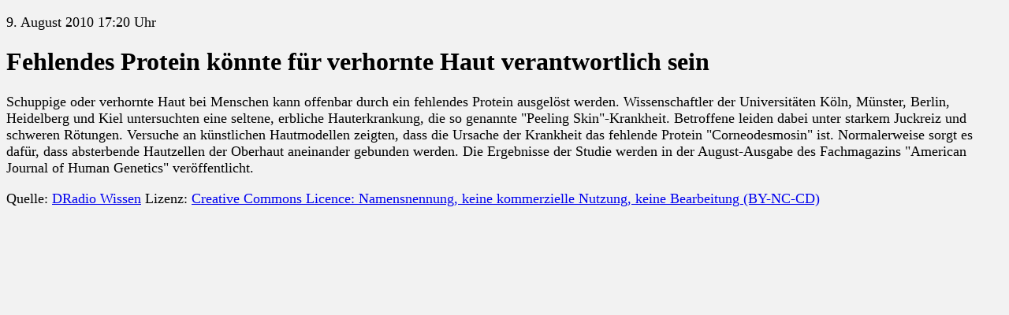

--- FILE ---
content_type: text/html; charset=ISO-8859-1
request_url: http://www.sempria-search.de/dradio-wissensnachrichten/20100809/j0Gs.html
body_size: 1916
content:
<!DOCTYPE HTML PUBLIC "-//W3C//DTD HTML 4.01//EN" "http://www.w3.org/TR/html4/strict.dtd">
<html lang="de">
<head><meta http-equiv="Content-type" content="text/html; charset=ISO-8859-1"><meta name="viewport" content="width=device-width, initial-scale=1">
<meta http-equiv="Expires" content="never">
<link rel="stylesheet" href="../klarnachricht.css" type="text/css">
<meta name="date" content="2010-08-09T12:00:00Z"><meta name="DC.Date" content="2010-08-09T12:00:00Z"><meta name="title" content="Fehlendes Protein könnte für verhornte Haut verantwortlich sein"><meta name="DC.Title" content="Fehlendes Protein könnte für verhornte Haut verantwortlich sein"><title>Fehlendes Protein könnte für verhornte Haut verantwortlich sein</title>
</head>
<body>
<p>9. August 2010 17:20 Uhr</p>
<h1>Fehlendes Protein könnte für verhornte Haut verantwortlich sein</h1>
<p>   Schuppige oder verhornte Haut bei Menschen kann offenbar durch ein fehlendes Protein ausgelöst werden. Wissenschaftler der Universitäten Köln, Münster, Berlin, Heidelberg und Kiel
   untersuchten eine seltene, erbliche Hauterkrankung, die so genannte "Peeling Skin"-Krankheit. Betroffene leiden dabei unter starkem Juckreiz und schweren Rötungen. Versuche an künstlichen
   Hautmodellen zeigten, dass die Ursache der Krankheit das fehlende Protein "Corneodesmosin" ist. Normalerweise sorgt es dafür, dass absterbende Hautzellen der Oberhaut aneinander gebunden
   werden. Die Ergebnisse der Studie werden in der August-Ausgabe des Fachmagazins "American Journal of Human Genetics" veröffentlicht.</p>
<p>Quelle: <a href="http://wissen.dradio.de/">DRadio Wissen</a> Lizenz: <a href="http://creativecommons.org/licenses/by-nc-nd/3.0/de/" title="Creative Commons Licence: Namensnennung, keine kommerzielle Nutzung, keine Bearbeitung">Creative Commons Licence: Namensnennung, keine kommerzielle Nutzung, keine Bearbeitung (BY-NC-CD)</a></p>
</body>
</html>
